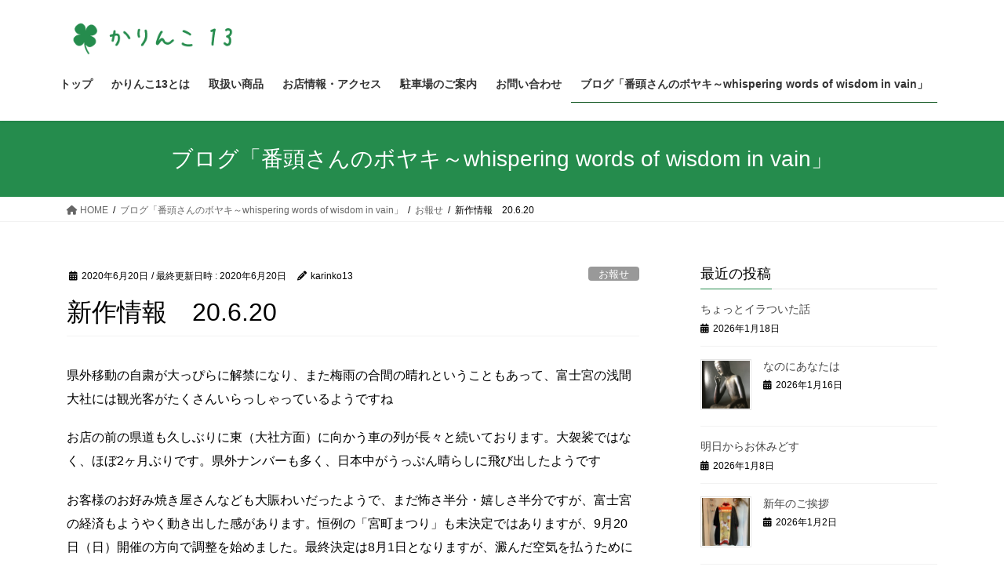

--- FILE ---
content_type: text/html; charset=UTF-8
request_url: https://karinko13.com/archives/1030
body_size: 15402
content:
<!DOCTYPE html>
<html lang="ja">
<head>
<meta charset="utf-8">
<meta http-equiv="X-UA-Compatible" content="IE=edge">
<meta name="viewport" content="width=device-width, initial-scale=1">
<!-- Google tag (gtag.js) --><script async src="https://www.googletagmanager.com/gtag/js?id=UA-109163092-46"></script><script>window.dataLayer = window.dataLayer || [];function gtag(){dataLayer.push(arguments);}gtag('js', new Date());gtag('config', 'UA-109163092-46');</script>
<title>新作情報　20.6.20 | ゆほびか工房かりんこ13|静岡県富士宮市</title>
<meta name='robots' content='max-image-preview:large' />
	<style>img:is([sizes="auto" i], [sizes^="auto," i]) { contain-intrinsic-size: 3000px 1500px }</style>
	<link rel="alternate" type="application/rss+xml" title="ゆほびか工房かりんこ13|静岡県富士宮市 &raquo; フィード" href="https://karinko13.com/feed" />
<link rel="alternate" type="application/rss+xml" title="ゆほびか工房かりんこ13|静岡県富士宮市 &raquo; コメントフィード" href="https://karinko13.com/comments/feed" />
<link rel="alternate" type="application/rss+xml" title="ゆほびか工房かりんこ13|静岡県富士宮市 &raquo; 新作情報　20.6.20 のコメントのフィード" href="https://karinko13.com/archives/1030/feed" />
<meta name="description" content="県外移動の自粛が大っぴらに解禁になり、また梅雨の合間の晴れということもあって、富士宮の浅間大社には観光客がたくさんいらっしゃっているようですねお店の前の県道も久しぶりに東（大社方面）に向かう車の列が長々と続いております。大袈裟ではなく、ほぼ2ヶ月ぶりです。県外ナンバーも多く、日本中がうっぷん晴らしに飛び出したようですお客様のお好み焼き屋さんなども大賑わいだったようで、まだ怖さ半分・嬉しさ半分ですが、富士宮の経済もようやく動き出した感があります。恒例の「宮町ま" /><script type="text/javascript">
/* <![CDATA[ */
window._wpemojiSettings = {"baseUrl":"https:\/\/s.w.org\/images\/core\/emoji\/16.0.1\/72x72\/","ext":".png","svgUrl":"https:\/\/s.w.org\/images\/core\/emoji\/16.0.1\/svg\/","svgExt":".svg","source":{"concatemoji":"https:\/\/karinko13.com\/wp-includes\/js\/wp-emoji-release.min.js?ver=6.8.3"}};
/*! This file is auto-generated */
!function(s,n){var o,i,e;function c(e){try{var t={supportTests:e,timestamp:(new Date).valueOf()};sessionStorage.setItem(o,JSON.stringify(t))}catch(e){}}function p(e,t,n){e.clearRect(0,0,e.canvas.width,e.canvas.height),e.fillText(t,0,0);var t=new Uint32Array(e.getImageData(0,0,e.canvas.width,e.canvas.height).data),a=(e.clearRect(0,0,e.canvas.width,e.canvas.height),e.fillText(n,0,0),new Uint32Array(e.getImageData(0,0,e.canvas.width,e.canvas.height).data));return t.every(function(e,t){return e===a[t]})}function u(e,t){e.clearRect(0,0,e.canvas.width,e.canvas.height),e.fillText(t,0,0);for(var n=e.getImageData(16,16,1,1),a=0;a<n.data.length;a++)if(0!==n.data[a])return!1;return!0}function f(e,t,n,a){switch(t){case"flag":return n(e,"\ud83c\udff3\ufe0f\u200d\u26a7\ufe0f","\ud83c\udff3\ufe0f\u200b\u26a7\ufe0f")?!1:!n(e,"\ud83c\udde8\ud83c\uddf6","\ud83c\udde8\u200b\ud83c\uddf6")&&!n(e,"\ud83c\udff4\udb40\udc67\udb40\udc62\udb40\udc65\udb40\udc6e\udb40\udc67\udb40\udc7f","\ud83c\udff4\u200b\udb40\udc67\u200b\udb40\udc62\u200b\udb40\udc65\u200b\udb40\udc6e\u200b\udb40\udc67\u200b\udb40\udc7f");case"emoji":return!a(e,"\ud83e\udedf")}return!1}function g(e,t,n,a){var r="undefined"!=typeof WorkerGlobalScope&&self instanceof WorkerGlobalScope?new OffscreenCanvas(300,150):s.createElement("canvas"),o=r.getContext("2d",{willReadFrequently:!0}),i=(o.textBaseline="top",o.font="600 32px Arial",{});return e.forEach(function(e){i[e]=t(o,e,n,a)}),i}function t(e){var t=s.createElement("script");t.src=e,t.defer=!0,s.head.appendChild(t)}"undefined"!=typeof Promise&&(o="wpEmojiSettingsSupports",i=["flag","emoji"],n.supports={everything:!0,everythingExceptFlag:!0},e=new Promise(function(e){s.addEventListener("DOMContentLoaded",e,{once:!0})}),new Promise(function(t){var n=function(){try{var e=JSON.parse(sessionStorage.getItem(o));if("object"==typeof e&&"number"==typeof e.timestamp&&(new Date).valueOf()<e.timestamp+604800&&"object"==typeof e.supportTests)return e.supportTests}catch(e){}return null}();if(!n){if("undefined"!=typeof Worker&&"undefined"!=typeof OffscreenCanvas&&"undefined"!=typeof URL&&URL.createObjectURL&&"undefined"!=typeof Blob)try{var e="postMessage("+g.toString()+"("+[JSON.stringify(i),f.toString(),p.toString(),u.toString()].join(",")+"));",a=new Blob([e],{type:"text/javascript"}),r=new Worker(URL.createObjectURL(a),{name:"wpTestEmojiSupports"});return void(r.onmessage=function(e){c(n=e.data),r.terminate(),t(n)})}catch(e){}c(n=g(i,f,p,u))}t(n)}).then(function(e){for(var t in e)n.supports[t]=e[t],n.supports.everything=n.supports.everything&&n.supports[t],"flag"!==t&&(n.supports.everythingExceptFlag=n.supports.everythingExceptFlag&&n.supports[t]);n.supports.everythingExceptFlag=n.supports.everythingExceptFlag&&!n.supports.flag,n.DOMReady=!1,n.readyCallback=function(){n.DOMReady=!0}}).then(function(){return e}).then(function(){var e;n.supports.everything||(n.readyCallback(),(e=n.source||{}).concatemoji?t(e.concatemoji):e.wpemoji&&e.twemoji&&(t(e.twemoji),t(e.wpemoji)))}))}((window,document),window._wpemojiSettings);
/* ]]> */
</script>
<link rel='stylesheet' id='vkExUnit_common_style-css' href='https://karinko13.com/wp-content/plugins/vk-all-in-one-expansion-unit/assets/css/vkExUnit_style.css?ver=9.110.1.1' type='text/css' media='all' />
<style id='vkExUnit_common_style-inline-css' type='text/css'>
:root {--ver_page_top_button_url:url(https://karinko13.com/wp-content/plugins/vk-all-in-one-expansion-unit/assets/images/to-top-btn-icon.svg);}@font-face {font-weight: normal;font-style: normal;font-family: "vk_sns";src: url("https://karinko13.com/wp-content/plugins/vk-all-in-one-expansion-unit/inc/sns/icons/fonts/vk_sns.eot?-bq20cj");src: url("https://karinko13.com/wp-content/plugins/vk-all-in-one-expansion-unit/inc/sns/icons/fonts/vk_sns.eot?#iefix-bq20cj") format("embedded-opentype"),url("https://karinko13.com/wp-content/plugins/vk-all-in-one-expansion-unit/inc/sns/icons/fonts/vk_sns.woff?-bq20cj") format("woff"),url("https://karinko13.com/wp-content/plugins/vk-all-in-one-expansion-unit/inc/sns/icons/fonts/vk_sns.ttf?-bq20cj") format("truetype"),url("https://karinko13.com/wp-content/plugins/vk-all-in-one-expansion-unit/inc/sns/icons/fonts/vk_sns.svg?-bq20cj#vk_sns") format("svg");}
.veu_promotion-alert__content--text {border: 1px solid rgba(0,0,0,0.125);padding: 0.5em 1em;border-radius: var(--vk-size-radius);margin-bottom: var(--vk-margin-block-bottom);font-size: 0.875rem;}/* Alert Content部分に段落タグを入れた場合に最後の段落の余白を0にする */.veu_promotion-alert__content--text p:last-of-type{margin-bottom:0;margin-top: 0;}
</style>
<style id='wp-emoji-styles-inline-css' type='text/css'>

	img.wp-smiley, img.emoji {
		display: inline !important;
		border: none !important;
		box-shadow: none !important;
		height: 1em !important;
		width: 1em !important;
		margin: 0 0.07em !important;
		vertical-align: -0.1em !important;
		background: none !important;
		padding: 0 !important;
	}
</style>
<link rel='stylesheet' id='wp-block-library-css' href='https://karinko13.com/wp-includes/css/dist/block-library/style.min.css?ver=6.8.3' type='text/css' media='all' />
<style id='classic-theme-styles-inline-css' type='text/css'>
/*! This file is auto-generated */
.wp-block-button__link{color:#fff;background-color:#32373c;border-radius:9999px;box-shadow:none;text-decoration:none;padding:calc(.667em + 2px) calc(1.333em + 2px);font-size:1.125em}.wp-block-file__button{background:#32373c;color:#fff;text-decoration:none}
</style>
<style id='global-styles-inline-css' type='text/css'>
:root{--wp--preset--aspect-ratio--square: 1;--wp--preset--aspect-ratio--4-3: 4/3;--wp--preset--aspect-ratio--3-4: 3/4;--wp--preset--aspect-ratio--3-2: 3/2;--wp--preset--aspect-ratio--2-3: 2/3;--wp--preset--aspect-ratio--16-9: 16/9;--wp--preset--aspect-ratio--9-16: 9/16;--wp--preset--color--black: #000000;--wp--preset--color--cyan-bluish-gray: #abb8c3;--wp--preset--color--white: #ffffff;--wp--preset--color--pale-pink: #f78da7;--wp--preset--color--vivid-red: #cf2e2e;--wp--preset--color--luminous-vivid-orange: #ff6900;--wp--preset--color--luminous-vivid-amber: #fcb900;--wp--preset--color--light-green-cyan: #7bdcb5;--wp--preset--color--vivid-green-cyan: #00d084;--wp--preset--color--pale-cyan-blue: #8ed1fc;--wp--preset--color--vivid-cyan-blue: #0693e3;--wp--preset--color--vivid-purple: #9b51e0;--wp--preset--gradient--vivid-cyan-blue-to-vivid-purple: linear-gradient(135deg,rgba(6,147,227,1) 0%,rgb(155,81,224) 100%);--wp--preset--gradient--light-green-cyan-to-vivid-green-cyan: linear-gradient(135deg,rgb(122,220,180) 0%,rgb(0,208,130) 100%);--wp--preset--gradient--luminous-vivid-amber-to-luminous-vivid-orange: linear-gradient(135deg,rgba(252,185,0,1) 0%,rgba(255,105,0,1) 100%);--wp--preset--gradient--luminous-vivid-orange-to-vivid-red: linear-gradient(135deg,rgba(255,105,0,1) 0%,rgb(207,46,46) 100%);--wp--preset--gradient--very-light-gray-to-cyan-bluish-gray: linear-gradient(135deg,rgb(238,238,238) 0%,rgb(169,184,195) 100%);--wp--preset--gradient--cool-to-warm-spectrum: linear-gradient(135deg,rgb(74,234,220) 0%,rgb(151,120,209) 20%,rgb(207,42,186) 40%,rgb(238,44,130) 60%,rgb(251,105,98) 80%,rgb(254,248,76) 100%);--wp--preset--gradient--blush-light-purple: linear-gradient(135deg,rgb(255,206,236) 0%,rgb(152,150,240) 100%);--wp--preset--gradient--blush-bordeaux: linear-gradient(135deg,rgb(254,205,165) 0%,rgb(254,45,45) 50%,rgb(107,0,62) 100%);--wp--preset--gradient--luminous-dusk: linear-gradient(135deg,rgb(255,203,112) 0%,rgb(199,81,192) 50%,rgb(65,88,208) 100%);--wp--preset--gradient--pale-ocean: linear-gradient(135deg,rgb(255,245,203) 0%,rgb(182,227,212) 50%,rgb(51,167,181) 100%);--wp--preset--gradient--electric-grass: linear-gradient(135deg,rgb(202,248,128) 0%,rgb(113,206,126) 100%);--wp--preset--gradient--midnight: linear-gradient(135deg,rgb(2,3,129) 0%,rgb(40,116,252) 100%);--wp--preset--font-size--small: 13px;--wp--preset--font-size--medium: 20px;--wp--preset--font-size--large: 36px;--wp--preset--font-size--x-large: 42px;--wp--preset--spacing--20: 0.44rem;--wp--preset--spacing--30: 0.67rem;--wp--preset--spacing--40: 1rem;--wp--preset--spacing--50: 1.5rem;--wp--preset--spacing--60: 2.25rem;--wp--preset--spacing--70: 3.38rem;--wp--preset--spacing--80: 5.06rem;--wp--preset--shadow--natural: 6px 6px 9px rgba(0, 0, 0, 0.2);--wp--preset--shadow--deep: 12px 12px 50px rgba(0, 0, 0, 0.4);--wp--preset--shadow--sharp: 6px 6px 0px rgba(0, 0, 0, 0.2);--wp--preset--shadow--outlined: 6px 6px 0px -3px rgba(255, 255, 255, 1), 6px 6px rgba(0, 0, 0, 1);--wp--preset--shadow--crisp: 6px 6px 0px rgba(0, 0, 0, 1);}:where(.is-layout-flex){gap: 0.5em;}:where(.is-layout-grid){gap: 0.5em;}body .is-layout-flex{display: flex;}.is-layout-flex{flex-wrap: wrap;align-items: center;}.is-layout-flex > :is(*, div){margin: 0;}body .is-layout-grid{display: grid;}.is-layout-grid > :is(*, div){margin: 0;}:where(.wp-block-columns.is-layout-flex){gap: 2em;}:where(.wp-block-columns.is-layout-grid){gap: 2em;}:where(.wp-block-post-template.is-layout-flex){gap: 1.25em;}:where(.wp-block-post-template.is-layout-grid){gap: 1.25em;}.has-black-color{color: var(--wp--preset--color--black) !important;}.has-cyan-bluish-gray-color{color: var(--wp--preset--color--cyan-bluish-gray) !important;}.has-white-color{color: var(--wp--preset--color--white) !important;}.has-pale-pink-color{color: var(--wp--preset--color--pale-pink) !important;}.has-vivid-red-color{color: var(--wp--preset--color--vivid-red) !important;}.has-luminous-vivid-orange-color{color: var(--wp--preset--color--luminous-vivid-orange) !important;}.has-luminous-vivid-amber-color{color: var(--wp--preset--color--luminous-vivid-amber) !important;}.has-light-green-cyan-color{color: var(--wp--preset--color--light-green-cyan) !important;}.has-vivid-green-cyan-color{color: var(--wp--preset--color--vivid-green-cyan) !important;}.has-pale-cyan-blue-color{color: var(--wp--preset--color--pale-cyan-blue) !important;}.has-vivid-cyan-blue-color{color: var(--wp--preset--color--vivid-cyan-blue) !important;}.has-vivid-purple-color{color: var(--wp--preset--color--vivid-purple) !important;}.has-black-background-color{background-color: var(--wp--preset--color--black) !important;}.has-cyan-bluish-gray-background-color{background-color: var(--wp--preset--color--cyan-bluish-gray) !important;}.has-white-background-color{background-color: var(--wp--preset--color--white) !important;}.has-pale-pink-background-color{background-color: var(--wp--preset--color--pale-pink) !important;}.has-vivid-red-background-color{background-color: var(--wp--preset--color--vivid-red) !important;}.has-luminous-vivid-orange-background-color{background-color: var(--wp--preset--color--luminous-vivid-orange) !important;}.has-luminous-vivid-amber-background-color{background-color: var(--wp--preset--color--luminous-vivid-amber) !important;}.has-light-green-cyan-background-color{background-color: var(--wp--preset--color--light-green-cyan) !important;}.has-vivid-green-cyan-background-color{background-color: var(--wp--preset--color--vivid-green-cyan) !important;}.has-pale-cyan-blue-background-color{background-color: var(--wp--preset--color--pale-cyan-blue) !important;}.has-vivid-cyan-blue-background-color{background-color: var(--wp--preset--color--vivid-cyan-blue) !important;}.has-vivid-purple-background-color{background-color: var(--wp--preset--color--vivid-purple) !important;}.has-black-border-color{border-color: var(--wp--preset--color--black) !important;}.has-cyan-bluish-gray-border-color{border-color: var(--wp--preset--color--cyan-bluish-gray) !important;}.has-white-border-color{border-color: var(--wp--preset--color--white) !important;}.has-pale-pink-border-color{border-color: var(--wp--preset--color--pale-pink) !important;}.has-vivid-red-border-color{border-color: var(--wp--preset--color--vivid-red) !important;}.has-luminous-vivid-orange-border-color{border-color: var(--wp--preset--color--luminous-vivid-orange) !important;}.has-luminous-vivid-amber-border-color{border-color: var(--wp--preset--color--luminous-vivid-amber) !important;}.has-light-green-cyan-border-color{border-color: var(--wp--preset--color--light-green-cyan) !important;}.has-vivid-green-cyan-border-color{border-color: var(--wp--preset--color--vivid-green-cyan) !important;}.has-pale-cyan-blue-border-color{border-color: var(--wp--preset--color--pale-cyan-blue) !important;}.has-vivid-cyan-blue-border-color{border-color: var(--wp--preset--color--vivid-cyan-blue) !important;}.has-vivid-purple-border-color{border-color: var(--wp--preset--color--vivid-purple) !important;}.has-vivid-cyan-blue-to-vivid-purple-gradient-background{background: var(--wp--preset--gradient--vivid-cyan-blue-to-vivid-purple) !important;}.has-light-green-cyan-to-vivid-green-cyan-gradient-background{background: var(--wp--preset--gradient--light-green-cyan-to-vivid-green-cyan) !important;}.has-luminous-vivid-amber-to-luminous-vivid-orange-gradient-background{background: var(--wp--preset--gradient--luminous-vivid-amber-to-luminous-vivid-orange) !important;}.has-luminous-vivid-orange-to-vivid-red-gradient-background{background: var(--wp--preset--gradient--luminous-vivid-orange-to-vivid-red) !important;}.has-very-light-gray-to-cyan-bluish-gray-gradient-background{background: var(--wp--preset--gradient--very-light-gray-to-cyan-bluish-gray) !important;}.has-cool-to-warm-spectrum-gradient-background{background: var(--wp--preset--gradient--cool-to-warm-spectrum) !important;}.has-blush-light-purple-gradient-background{background: var(--wp--preset--gradient--blush-light-purple) !important;}.has-blush-bordeaux-gradient-background{background: var(--wp--preset--gradient--blush-bordeaux) !important;}.has-luminous-dusk-gradient-background{background: var(--wp--preset--gradient--luminous-dusk) !important;}.has-pale-ocean-gradient-background{background: var(--wp--preset--gradient--pale-ocean) !important;}.has-electric-grass-gradient-background{background: var(--wp--preset--gradient--electric-grass) !important;}.has-midnight-gradient-background{background: var(--wp--preset--gradient--midnight) !important;}.has-small-font-size{font-size: var(--wp--preset--font-size--small) !important;}.has-medium-font-size{font-size: var(--wp--preset--font-size--medium) !important;}.has-large-font-size{font-size: var(--wp--preset--font-size--large) !important;}.has-x-large-font-size{font-size: var(--wp--preset--font-size--x-large) !important;}
:where(.wp-block-post-template.is-layout-flex){gap: 1.25em;}:where(.wp-block-post-template.is-layout-grid){gap: 1.25em;}
:where(.wp-block-columns.is-layout-flex){gap: 2em;}:where(.wp-block-columns.is-layout-grid){gap: 2em;}
:root :where(.wp-block-pullquote){font-size: 1.5em;line-height: 1.6;}
</style>
<link rel='stylesheet' id='fancybox-for-wp-css' href='https://karinko13.com/wp-content/plugins/fancybox-for-wordpress/assets/css/fancybox.css?ver=1.3.4' type='text/css' media='all' />
<link rel='stylesheet' id='whats-new-style-css' href='https://karinko13.com/wp-content/plugins/whats-new-genarator/whats-new.css?ver=2.0.2' type='text/css' media='all' />
<link rel='stylesheet' id='bootstrap-4-style-css' href='https://karinko13.com/wp-content/themes/lightning/_g2/library/bootstrap-4/css/bootstrap.min.css?ver=4.5.0' type='text/css' media='all' />
<link rel='stylesheet' id='lightning-common-style-css' href='https://karinko13.com/wp-content/themes/lightning/_g2/assets/css/common.css?ver=15.30.0' type='text/css' media='all' />
<style id='lightning-common-style-inline-css' type='text/css'>
/* vk-mobile-nav */:root {--vk-mobile-nav-menu-btn-bg-src: url("https://karinko13.com/wp-content/themes/lightning/_g2/inc/vk-mobile-nav/package/images/vk-menu-btn-black.svg");--vk-mobile-nav-menu-btn-close-bg-src: url("https://karinko13.com/wp-content/themes/lightning/_g2/inc/vk-mobile-nav/package/images/vk-menu-close-black.svg");--vk-menu-acc-icon-open-black-bg-src: url("https://karinko13.com/wp-content/themes/lightning/_g2/inc/vk-mobile-nav/package/images/vk-menu-acc-icon-open-black.svg");--vk-menu-acc-icon-open-white-bg-src: url("https://karinko13.com/wp-content/themes/lightning/_g2/inc/vk-mobile-nav/package/images/vk-menu-acc-icon-open-white.svg");--vk-menu-acc-icon-close-black-bg-src: url("https://karinko13.com/wp-content/themes/lightning/_g2/inc/vk-mobile-nav/package/images/vk-menu-close-black.svg");--vk-menu-acc-icon-close-white-bg-src: url("https://karinko13.com/wp-content/themes/lightning/_g2/inc/vk-mobile-nav/package/images/vk-menu-close-white.svg");}
</style>
<link rel='stylesheet' id='lightning-design-style-css' href='https://karinko13.com/wp-content/themes/lightning/_g2/design-skin/origin2/css/style.css?ver=15.30.0' type='text/css' media='all' />
<style id='lightning-design-style-inline-css' type='text/css'>
:root {--color-key:#258c4d;--wp--preset--color--vk-color-primary:#258c4d;--color-key-dark:#155924;}
/* ltg common custom */:root {--vk-menu-acc-btn-border-color:#333;--vk-color-primary:#258c4d;--vk-color-primary-dark:#155924;--vk-color-primary-vivid:#299a55;--color-key:#258c4d;--wp--preset--color--vk-color-primary:#258c4d;--color-key-dark:#155924;}.veu_color_txt_key { color:#155924 ; }.veu_color_bg_key { background-color:#155924 ; }.veu_color_border_key { border-color:#155924 ; }.btn-default { border-color:#258c4d;color:#258c4d;}.btn-default:focus,.btn-default:hover { border-color:#258c4d;background-color: #258c4d; }.wp-block-search__button,.btn-primary { background-color:#258c4d;border-color:#155924; }.wp-block-search__button:focus,.wp-block-search__button:hover,.btn-primary:not(:disabled):not(.disabled):active,.btn-primary:focus,.btn-primary:hover { background-color:#155924;border-color:#258c4d; }.btn-outline-primary { color : #258c4d ; border-color:#258c4d; }.btn-outline-primary:not(:disabled):not(.disabled):active,.btn-outline-primary:focus,.btn-outline-primary:hover { color : #fff; background-color:#258c4d;border-color:#155924; }a { color:#337ab7; }
.tagcloud a:before { font-family: "Font Awesome 5 Free";content: "\f02b";font-weight: bold; }
.media .media-body .media-heading a:hover { color:#258c4d; }@media (min-width: 768px){.gMenu > li:before,.gMenu > li.menu-item-has-children::after { border-bottom-color:#155924 }.gMenu li li { background-color:#155924 }.gMenu li li a:hover { background-color:#258c4d; }} /* @media (min-width: 768px) */.page-header { background-color:#258c4d; }h2,.mainSection-title { border-top-color:#258c4d; }h3:after,.subSection-title:after { border-bottom-color:#258c4d; }ul.page-numbers li span.page-numbers.current,.page-link dl .post-page-numbers.current { background-color:#258c4d; }.pager li > a { border-color:#258c4d;color:#258c4d;}.pager li > a:hover { background-color:#258c4d;color:#fff;}.siteFooter { border-top-color:#258c4d; }dt { border-left-color:#258c4d; }:root {--g_nav_main_acc_icon_open_url:url(https://karinko13.com/wp-content/themes/lightning/_g2/inc/vk-mobile-nav/package/images/vk-menu-acc-icon-open-black.svg);--g_nav_main_acc_icon_close_url: url(https://karinko13.com/wp-content/themes/lightning/_g2/inc/vk-mobile-nav/package/images/vk-menu-close-black.svg);--g_nav_sub_acc_icon_open_url: url(https://karinko13.com/wp-content/themes/lightning/_g2/inc/vk-mobile-nav/package/images/vk-menu-acc-icon-open-white.svg);--g_nav_sub_acc_icon_close_url: url(https://karinko13.com/wp-content/themes/lightning/_g2/inc/vk-mobile-nav/package/images/vk-menu-close-white.svg);}
</style>
<link rel='stylesheet' id='veu-cta-css' href='https://karinko13.com/wp-content/plugins/vk-all-in-one-expansion-unit/inc/call-to-action/package/assets/css/style.css?ver=9.110.1.1' type='text/css' media='all' />
<link rel='stylesheet' id='lightning-theme-style-css' href='https://karinko13.com/wp-content/themes/lightning/style.css?ver=15.30.0' type='text/css' media='all' />
<link rel='stylesheet' id='vk-font-awesome-css' href='https://karinko13.com/wp-content/themes/lightning/vendor/vektor-inc/font-awesome-versions/src/versions/6/css/all.min.css?ver=6.4.2' type='text/css' media='all' />
<script type="text/javascript" src="https://karinko13.com/wp-includes/js/jquery/jquery.min.js?ver=3.7.1" id="jquery-core-js"></script>
<script type="text/javascript" src="https://karinko13.com/wp-includes/js/jquery/jquery-migrate.min.js?ver=3.4.1" id="jquery-migrate-js"></script>
<script type="text/javascript" src="https://karinko13.com/wp-content/plugins/fancybox-for-wordpress/assets/js/purify.min.js?ver=1.3.4" id="purify-js"></script>
<script type="text/javascript" src="https://karinko13.com/wp-content/plugins/fancybox-for-wordpress/assets/js/jquery.fancybox.js?ver=1.3.4" id="fancybox-for-wp-js"></script>
<link rel="https://api.w.org/" href="https://karinko13.com/wp-json/" /><link rel="alternate" title="JSON" type="application/json" href="https://karinko13.com/wp-json/wp/v2/posts/1030" /><link rel="EditURI" type="application/rsd+xml" title="RSD" href="https://karinko13.com/xmlrpc.php?rsd" />
<meta name="generator" content="WordPress 6.8.3" />
<link rel="canonical" href="https://karinko13.com/archives/1030" />
<link rel='shortlink' href='https://karinko13.com/?p=1030' />
<link rel="alternate" title="oEmbed (JSON)" type="application/json+oembed" href="https://karinko13.com/wp-json/oembed/1.0/embed?url=https%3A%2F%2Fkarinko13.com%2Farchives%2F1030" />
<link rel="alternate" title="oEmbed (XML)" type="text/xml+oembed" href="https://karinko13.com/wp-json/oembed/1.0/embed?url=https%3A%2F%2Fkarinko13.com%2Farchives%2F1030&#038;format=xml" />

<!-- Fancybox for WordPress v3.3.7 -->
<style type="text/css">
	.fancybox-slide--image .fancybox-content{background-color: #FFFFFF}div.fancybox-caption{display:none !important;}
	
	img.fancybox-image{border-width:10px;border-color:#FFFFFF;border-style:solid;}
	div.fancybox-bg{background-color:rgba(102,102,102,0.3);opacity:1 !important;}div.fancybox-content{border-color:#FFFFFF}
	div#fancybox-title{background-color:#FFFFFF}
	div.fancybox-content{background-color:#FFFFFF}
	div#fancybox-title-inside{color:#333333}
	
	
	
	div.fancybox-caption p.caption-title{display:inline-block}
	div.fancybox-caption p.caption-title{font-size:14px}
	div.fancybox-caption p.caption-title{color:#333333}
	div.fancybox-caption {color:#333333}div.fancybox-caption p.caption-title {background:#fff; width:auto;padding:10px 30px;}div.fancybox-content p.caption-title{color:#333333;margin: 0;padding: 5px 0;}
</style><script type="text/javascript">
	jQuery(function () {

		var mobileOnly = false;
		
		if (mobileOnly) {
			return;
		}

		jQuery.fn.getTitle = function () { // Copy the title of every IMG tag and add it to its parent A so that fancybox can show titles
			var arr = jQuery("a[data-fancybox]");jQuery.each(arr, function() {var title = jQuery(this).children("img").attr("title") || '';var figCaptionHtml = jQuery(this).next("figcaption").html() || '';var processedCaption = figCaptionHtml;if (figCaptionHtml.length && typeof DOMPurify === 'function') {processedCaption = DOMPurify.sanitize(figCaptionHtml, {USE_PROFILES: {html: true}});} else if (figCaptionHtml.length) {processedCaption = jQuery("<div>").text(figCaptionHtml).html();}var newTitle = title;if (processedCaption.length) {newTitle = title.length ? title + " " + processedCaption : processedCaption;}if (newTitle.length) {jQuery(this).attr("title", newTitle);}});		}

		// Supported file extensions

				var thumbnails = jQuery("a:has(img)").not(".nolightbox").not('.envira-gallery-link').not('.ngg-simplelightbox').filter(function () {
			return /\.(jpe?g|png|gif|mp4|webp|bmp|pdf)(\?[^/]*)*$/i.test(jQuery(this).attr('href'))
		});
		

		// Add data-type iframe for links that are not images or videos.
		var iframeLinks = jQuery('.fancyboxforwp').filter(function () {
			return !/\.(jpe?g|png|gif|mp4|webp|bmp|pdf)(\?[^/]*)*$/i.test(jQuery(this).attr('href'))
		}).filter(function () {
			return !/vimeo|youtube/i.test(jQuery(this).attr('href'))
		});
		iframeLinks.attr({"data-type": "iframe"}).getTitle();

				// Gallery All
		thumbnails.addClass("fancyboxforwp").attr("data-fancybox", "gallery").getTitle();
		iframeLinks.attr({"data-fancybox": "gallery"}).getTitle();

		// Gallery type NONE
		
		// Call fancybox and apply it on any link with a rel atribute that starts with "fancybox", with the options set on the admin panel
		jQuery("a.fancyboxforwp").fancyboxforwp({
			loop: false,
			smallBtn: false,
			zoomOpacity: "auto",
			animationEffect: "fade",
			animationDuration: 500,
			transitionEffect: "fade",
			transitionDuration: "300",
			overlayShow: true,
			overlayOpacity: "0.3",
			titleShow: true,
			titlePosition: "inside",
			keyboard: true,
			showCloseButton: false,
			arrows: true,
			clickContent:false,
			clickSlide: "close",
			mobile: {
				clickContent: function (current, event) {
					return current.type === "image" ? "toggleControls" : false;
				},
				clickSlide: function (current, event) {
					return current.type === "image" ? "close" : "close";
				},
			},
			wheel: false,
			toolbar: true,
			preventCaptionOverlap: true,
			onInit: function() { },			onDeactivate
	: function() { },		beforeClose: function() { },			afterShow: function(instance) { jQuery( ".fancybox-image" ).on("click", function( ){ ( instance.isScaledDown() ) ? instance.scaleToActual() : instance.scaleToFit() }) },				afterClose: function() { },					caption : function( instance, item ) {var title = "";if("undefined" != typeof jQuery(this).context ){var title = jQuery(this).context.title;} else { var title = ("undefined" != typeof jQuery(this).attr("title")) ? jQuery(this).attr("title") : false;}var caption = jQuery(this).data('caption') || '';if ( item.type === 'image' && title.length ) {caption = (caption.length ? caption + '<br />' : '') + '<p class="caption-title">'+jQuery("<div>").text(title).html()+'</p>' ;}if (typeof DOMPurify === "function" && caption.length) { return DOMPurify.sanitize(caption, {USE_PROFILES: {html: true}}); } else { return jQuery("<div>").text(caption).html(); }},
		afterLoad : function( instance, current ) {var captionContent = current.opts.caption || '';var sanitizedCaptionString = '';if (typeof DOMPurify === 'function' && captionContent.length) {sanitizedCaptionString = DOMPurify.sanitize(captionContent, {USE_PROFILES: {html: true}});} else if (captionContent.length) { sanitizedCaptionString = jQuery("<div>").text(captionContent).html();}if (sanitizedCaptionString.length) { current.$content.append(jQuery('<div class=\"fancybox-custom-caption inside-caption\" style=\" position: absolute;left:0;right:0;color:#000;margin:0 auto;bottom:0;text-align:center;background-color:#FFFFFF \"></div>').html(sanitizedCaptionString)); }},
			})
		;

			})
</script>
<!-- END Fancybox for WordPress -->
<style id="lightning-color-custom-for-plugins" type="text/css">/* ltg theme common */.color_key_bg,.color_key_bg_hover:hover{background-color: #258c4d;}.color_key_txt,.color_key_txt_hover:hover{color: #258c4d;}.color_key_border,.color_key_border_hover:hover{border-color: #258c4d;}.color_key_dark_bg,.color_key_dark_bg_hover:hover{background-color: #155924;}.color_key_dark_txt,.color_key_dark_txt_hover:hover{color: #155924;}.color_key_dark_border,.color_key_dark_border_hover:hover{border-color: #155924;}</style><!-- [ VK All in One Expansion Unit OGP ] -->
<meta property="og:site_name" content="ゆほびか工房かりんこ13|静岡県富士宮市" />
<meta property="og:url" content="https://karinko13.com/archives/1030" />
<meta property="og:title" content="新作情報　20.6.20 | ゆほびか工房かりんこ13|静岡県富士宮市" />
<meta property="og:description" content="県外移動の自粛が大っぴらに解禁になり、また梅雨の合間の晴れということもあって、富士宮の浅間大社には観光客がたくさんいらっしゃっているようですねお店の前の県道も久しぶりに東（大社方面）に向かう車の列が長々と続いております。大袈裟ではなく、ほぼ2ヶ月ぶりです。県外ナンバーも多く、日本中がうっぷん晴らしに飛び出したようですお客様のお好み焼き屋さんなども大賑わいだったようで、まだ怖さ半分・嬉しさ半分ですが、富士宮の経済もようやく動き出した感があります。恒例の「宮町ま" />
<meta property="og:type" content="article" />
<!-- [ / VK All in One Expansion Unit OGP ] -->
<!-- [ VK All in One Expansion Unit twitter card ] -->
<meta name="twitter:card" content="summary_large_image">
<meta name="twitter:description" content="県外移動の自粛が大っぴらに解禁になり、また梅雨の合間の晴れということもあって、富士宮の浅間大社には観光客がたくさんいらっしゃっているようですねお店の前の県道も久しぶりに東（大社方面）に向かう車の列が長々と続いております。大袈裟ではなく、ほぼ2ヶ月ぶりです。県外ナンバーも多く、日本中がうっぷん晴らしに飛び出したようですお客様のお好み焼き屋さんなども大賑わいだったようで、まだ怖さ半分・嬉しさ半分ですが、富士宮の経済もようやく動き出した感があります。恒例の「宮町ま">
<meta name="twitter:title" content="新作情報　20.6.20 | ゆほびか工房かりんこ13|静岡県富士宮市">
<meta name="twitter:url" content="https://karinko13.com/archives/1030">
	<meta name="twitter:domain" content="karinko13.com">
	<!-- [ / VK All in One Expansion Unit twitter card ] -->
			<style type="text/css" id="wp-custom-css">
			
body {
    color: #000000;
}

.ggmap {
    position: relative;
    padding-bottom: 56.25%;
    padding-top: 30px;
    height: 0;
    overflow: hidden;
}
 
.ggmap iframe,
.ggmap object,
.ggmap embed {
    position: absolute;
    top: 0;
    left: 0;
    width: 100%;
    height: 100%;
}

@media all and (max-width: 500px) {
    .content .alignleft, .content img.alignleft {
        display: block;
        float: none;
        margin: 0 auto 1em;
    }
    .content .alignright, .content img.alignright {
        display: block;
        float: none;
        margin: 0 auto 1em;
    }
img.alignleft {
    display: block;
    float: none;
    width: 100%;
    height: auto;
    margin-right: 0;
}
    .gallery-item {
        width: 100% !important;
    }
}
#content {
 background: #fff;
 padding: 20px;
}
.wp-block-table th, .wp-block-table td {
    border: 1px solid #e5e5e5;
}
		</style>
		<!-- [ VK All in One Expansion Unit Article Structure Data ] --><script type="application/ld+json">{"@context":"https://schema.org/","@type":"Article","headline":"新作情報　20.6.20","image":"","datePublished":"2020-06-20T17:44:45+09:00","dateModified":"2020-06-20T17:44:47+09:00","author":{"@type":"","name":"karinko13","url":"https://karinko13.com/","sameAs":""}}</script><!-- [ / VK All in One Expansion Unit Article Structure Data ] -->
</head>
<body data-rsssl=1 class="wp-singular post-template-default single single-post postid-1030 single-format-standard wp-theme-lightning fa_v6_css post-name-%e6%96%b0%e4%bd%9c%e6%83%85%e5%a0%b1%e3%80%8020-6-20 category-info post-type-post sidebar-fix sidebar-fix-priority-top bootstrap4 device-pc">
<a class="skip-link screen-reader-text" href="#main">コンテンツへスキップ</a>
<a class="skip-link screen-reader-text" href="#vk-mobile-nav">ナビゲーションに移動</a>
<header class="siteHeader">
		<div class="container siteHeadContainer">
		<div class="navbar-header">
						<p class="navbar-brand siteHeader_logo">
			<a href="https://karinko13.com/">
				<span><img src="https://karinko13.com/wp-content/uploads/2019/09/logo.png" alt="ゆほびか工房かりんこ13|静岡県富士宮市" /></span>
			</a>
			</p>
					</div>

					<div id="gMenu_outer" class="gMenu_outer">
				<nav class="menu-navi-container"><ul id="menu-navi" class="menu gMenu vk-menu-acc"><li id="menu-item-29" class="menu-item menu-item-type-post_type menu-item-object-page menu-item-home"><a href="https://karinko13.com/"><strong class="gMenu_name">トップ</strong></a></li>
<li id="menu-item-30" class="menu-item menu-item-type-post_type menu-item-object-page"><a href="https://karinko13.com/about"><strong class="gMenu_name">かりんこ13とは</strong></a></li>
<li id="menu-item-31" class="menu-item menu-item-type-post_type menu-item-object-page"><a href="https://karinko13.com/item"><strong class="gMenu_name">取扱い商品</strong></a></li>
<li id="menu-item-32" class="menu-item menu-item-type-post_type menu-item-object-page"><a href="https://karinko13.com/access"><strong class="gMenu_name">お店情報・アクセス</strong></a></li>
<li id="menu-item-251" class="menu-item menu-item-type-post_type menu-item-object-page menu-item-has-children"><a href="https://karinko13.com/michinori"><strong class="gMenu_name">駐車場のご案内</strong></a>
<ul class="sub-menu">
	<li id="menu-item-252" class="menu-item menu-item-type-post_type menu-item-object-page"><a href="https://karinko13.com/michinori/fujinomiyaeki">富士宮駅方面から</a></li>
	<li id="menu-item-253" class="menu-item menu-item-type-post_type menu-item-object-page"><a href="https://karinko13.com/michinori/nishifujinomiyaeki">西富士宮駅方面から</a></li>
</ul>
</li>
<li id="menu-item-33" class="menu-item menu-item-type-post_type menu-item-object-page"><a href="https://karinko13.com/contact"><strong class="gMenu_name">お問い合わせ</strong></a></li>
<li id="menu-item-131" class="menu-item menu-item-type-post_type menu-item-object-page current_page_parent current-menu-ancestor"><a href="https://karinko13.com/blog"><strong class="gMenu_name">ブログ「番頭さんのボヤキ～whispering words of wisdom in vain」</strong></a></li>
</ul></nav>			</div>
			</div>
	</header>

<div class="section page-header"><div class="container"><div class="row"><div class="col-md-12">
<div class="page-header_pageTitle">
ブログ「番頭さんのボヤキ～whispering words of wisdom in vain」</div>
</div></div></div></div><!-- [ /.page-header ] -->


<!-- [ .breadSection ] --><div class="section breadSection"><div class="container"><div class="row"><ol class="breadcrumb" itemscope itemtype="https://schema.org/BreadcrumbList"><li id="panHome" itemprop="itemListElement" itemscope itemtype="http://schema.org/ListItem"><a itemprop="item" href="https://karinko13.com/"><span itemprop="name"><i class="fa fa-home"></i> HOME</span></a><meta itemprop="position" content="1" /></li><li itemprop="itemListElement" itemscope itemtype="http://schema.org/ListItem"><a itemprop="item" href="https://karinko13.com/blog"><span itemprop="name">ブログ「番頭さんのボヤキ～whispering words of wisdom in vain」</span></a><meta itemprop="position" content="2" /></li><li itemprop="itemListElement" itemscope itemtype="http://schema.org/ListItem"><a itemprop="item" href="https://karinko13.com/archives/category/info"><span itemprop="name">お報せ</span></a><meta itemprop="position" content="3" /></li><li><span>新作情報　20.6.20</span><meta itemprop="position" content="4" /></li></ol></div></div></div><!-- [ /.breadSection ] -->

<div class="section siteContent">
<div class="container">
<div class="row">

	<div class="col mainSection mainSection-col-two baseSection vk_posts-mainSection" id="main" role="main">
				<article id="post-1030" class="entry entry-full post-1030 post type-post status-publish format-standard hentry category-info">

	
	
		<header class="entry-header">
			<div class="entry-meta">


<span class="published entry-meta_items">2020年6月20日</span>

<span class="entry-meta_items entry-meta_updated">/ 最終更新日時 : <span class="updated">2020年6月20日</span></span>


	
	<span class="vcard author entry-meta_items entry-meta_items_author"><span class="fn">karinko13</span></span>



<span class="entry-meta_items entry-meta_items_term"><a href="https://karinko13.com/archives/category/info" class="btn btn-xs btn-primary entry-meta_items_term_button" style="background-color:#999999;border:none;">お報せ</a></span>
</div>
				<h1 class="entry-title">
											新作情報　20.6.20									</h1>
		</header>

	
	
	<div class="entry-body">
				
<p>県外移動の自粛が大っぴらに解禁になり、また梅雨の合間の晴れということもあって、富士宮の浅間大社には観光客がたくさんいらっしゃっているようですね</p>



<p>お店の前の県道も久しぶりに東（大社方面）に向かう車の列が長々と続いております。大袈裟ではなく、ほぼ2ヶ月ぶりです。県外ナンバーも多く、日本中がうっぷん晴らしに飛び出したようです</p>



<p>お客様のお好み焼き屋さんなども大賑わいだったようで、まだ怖さ半分・嬉しさ半分ですが、富士宮の経済もようやく動き出した感があります。恒例の「宮町まつり」も未決定ではありますが、9月20日（日）開催の方向で調整を始めました。最終決定は8月1日となりますが、澱んだ空気を払うためにもなんとかやりたいですねえ～<br><br><br><br><br><br>おかげさまで先日の仕入以来、たくさんのお客様にいらしていただいて、奥方様も制作のスピードが失速しておりましたが、なんとか久しぶりの新作をアップできることとなりました</p>



<p>久しぶりのバルーンスカートです</p>



<ul class="wp-block-gallery columns-2 is-cropped wp-block-gallery-1 is-layout-flex wp-block-gallery-is-layout-flex"><li class="blocks-gallery-item"><figure><img fetchpriority="high" decoding="async" width="577" height="1024" src="https://karinko13.com/wp-content/uploads/2020/06/P1020449-577x1024.jpg" alt="" data-id="1031" data-link="https://karinko13.com/?attachment_id=1031" class="wp-image-1031" srcset="https://karinko13.com/wp-content/uploads/2020/06/P1020449-577x1024.jpg 577w, https://karinko13.com/wp-content/uploads/2020/06/P1020449-169x300.jpg 169w, https://karinko13.com/wp-content/uploads/2020/06/P1020449-768x1363.jpg 768w, https://karinko13.com/wp-content/uploads/2020/06/P1020449.jpg 1082w" sizes="(max-width: 577px) 100vw, 577px" /><figcaption>上は既製品ですよ</figcaption></figure></li><li class="blocks-gallery-item"><figure><img decoding="async" width="577" height="1024" src="https://karinko13.com/wp-content/uploads/2020/06/P1020450-577x1024.jpg" alt="" data-id="1032" data-link="https://karinko13.com/?attachment_id=1032" class="wp-image-1032" srcset="https://karinko13.com/wp-content/uploads/2020/06/P1020450-577x1024.jpg 577w, https://karinko13.com/wp-content/uploads/2020/06/P1020450-169x300.jpg 169w, https://karinko13.com/wp-content/uploads/2020/06/P1020450-768x1363.jpg 768w, https://karinko13.com/wp-content/uploads/2020/06/P1020450.jpg 1082w" sizes="(max-width: 577px) 100vw, 577px" /><figcaption>後ろ</figcaption></figure></li></ul>



<p>作者曰く、ポケットがポイントです</p>



<p>素材は綿100％　価格は￥5,300です。ワケあって店頭には出しておりませんが、気になられた方には奥からお出しします(笑)</p>



<p></p>



<p><br>本当は今の世の中のことなど、山ほどつぶやきたいことはあるのですが、怒りが止まらなくなって、ブログの主旨が大きく変わってしまうので「今日はこれくらいにしといたるわ」です&#x1f910;</p>



<p><br><br><br></p>



<p>ではでは今回もご覧いただきありがとうございました</p>
<div class="veu_socialSet veu_socialSet-auto veu_socialSet-position-after veu_contentAddSection"><script>window.twttr=(function(d,s,id){var js,fjs=d.getElementsByTagName(s)[0],t=window.twttr||{};if(d.getElementById(id))return t;js=d.createElement(s);js.id=id;js.src="https://platform.twitter.com/widgets.js";fjs.parentNode.insertBefore(js,fjs);t._e=[];t.ready=function(f){t._e.push(f);};return t;}(document,"script","twitter-wjs"));</script><ul><li class="sb_facebook sb_icon"><a class="sb_icon_inner" href="//www.facebook.com/sharer.php?src=bm&u=https%3A%2F%2Fkarinko13.com%2Farchives%2F1030&amp;t=%E6%96%B0%E4%BD%9C%E6%83%85%E5%A0%B1%E3%80%8020.6.20%20%7C%20%E3%82%86%E3%81%BB%E3%81%B3%E3%81%8B%E5%B7%A5%E6%88%BF%E3%81%8B%E3%82%8A%E3%82%93%E3%81%9313%7C%E9%9D%99%E5%B2%A1%E7%9C%8C%E5%AF%8C%E5%A3%AB%E5%AE%AE%E5%B8%82" target="_blank" onclick="window.open(this.href,'FBwindow','width=650,height=450,menubar=no,toolbar=no,scrollbars=yes');return false;"><span class="vk_icon_w_r_sns_fb icon_sns"></span><span class="sns_txt">Facebook</span><span class="veu_count_sns_fb"></span></a></li><li class="sb_x_twitter sb_icon"><a class="sb_icon_inner" href="//twitter.com/intent/tweet?url=https%3A%2F%2Fkarinko13.com%2Farchives%2F1030&amp;text=%E6%96%B0%E4%BD%9C%E6%83%85%E5%A0%B1%E3%80%8020.6.20%20%7C%20%E3%82%86%E3%81%BB%E3%81%B3%E3%81%8B%E5%B7%A5%E6%88%BF%E3%81%8B%E3%82%8A%E3%82%93%E3%81%9313%7C%E9%9D%99%E5%B2%A1%E7%9C%8C%E5%AF%8C%E5%A3%AB%E5%AE%AE%E5%B8%82" target="_blank" ><span class="vk_icon_w_r_sns_x_twitter icon_sns"></span><span class="sns_txt">X</span></a></li><li class="sb_bluesky sb_icon"><a class="sb_icon_inner" href="https://bsky.app/intent/compose?text=%E6%96%B0%E4%BD%9C%E6%83%85%E5%A0%B1%E3%80%8020.6.20%20%7C%20%E3%82%86%E3%81%BB%E3%81%B3%E3%81%8B%E5%B7%A5%E6%88%BF%E3%81%8B%E3%82%8A%E3%82%93%E3%81%9313%7C%E9%9D%99%E5%B2%A1%E7%9C%8C%E5%AF%8C%E5%A3%AB%E5%AE%AE%E5%B8%82%0Ahttps%3A%2F%2Fkarinko13.com%2Farchives%2F1030" target="_blank" ><span class="vk_icon_w_r_sns_bluesky icon_sns"></span><span class="sns_txt">Bluesky</span></a></li><li class="sb_copy sb_icon"><button class="copy-button sb_icon_inner"data-clipboard-text="新作情報　20.6.20 | ゆほびか工房かりんこ13|静岡県富士宮市 https://karinko13.com/archives/1030"><span class="vk_icon_w_r_sns_copy icon_sns"><i class="fas fa-copy"></i></span><span class="sns_txt">Copy</span></button></li></ul></div><!-- [ /.socialSet ] -->			</div>

	
	
	
	
		<div class="entry-footer">

			<div class="entry-meta-dataList"><dl><dt>カテゴリー</dt><dd><a href="https://karinko13.com/archives/category/info">お報せ</a></dd></dl></div>
		</div><!-- [ /.entry-footer ] -->
	
	
			
		<div id="comments" class="comments-area">
	
		
		
		
			<div id="respond" class="comment-respond">
		<h3 id="reply-title" class="comment-reply-title">コメントを残す</h3><form action="https://karinko13.com/wp-comments-post.php" method="post" id="commentform" class="comment-form"><p class="comment-notes"><span id="email-notes">メールアドレスが公開されることはありません。</span> <span class="required-field-message"><span class="required">※</span> が付いている欄は必須項目です</span></p><p class="comment-form-comment"><label for="comment">コメント <span class="required">※</span></label> <textarea id="comment" name="comment" cols="45" rows="8" maxlength="65525" required="required"></textarea></p><p class="comment-form-author"><label for="author">名前</label> <input id="author" name="author" type="text" value="" size="30" maxlength="245" autocomplete="name" /></p>
<p class="comment-form-email"><label for="email">メール</label> <input id="email" name="email" type="text" value="" size="30" maxlength="100" aria-describedby="email-notes" autocomplete="email" /></p>
<p class="comment-form-url"><label for="url">サイト</label> <input id="url" name="url" type="text" value="" size="30" maxlength="200" autocomplete="url" /></p>
<p class="form-submit"><input name="submit" type="submit" id="submit" class="submit" value="コメントを送信" /> <input type='hidden' name='comment_post_ID' value='1030' id='comment_post_ID' />
<input type='hidden' name='comment_parent' id='comment_parent' value='0' />
</p><p style="display: none;"><input type="hidden" id="akismet_comment_nonce" name="akismet_comment_nonce" value="7ac6a02cda" /></p><p style="display: none !important;" class="akismet-fields-container" data-prefix="ak_"><label>&#916;<textarea name="ak_hp_textarea" cols="45" rows="8" maxlength="100"></textarea></label><input type="hidden" id="ak_js_1" name="ak_js" value="63"/><script>document.getElementById( "ak_js_1" ).setAttribute( "value", ( new Date() ).getTime() );</script></p></form>	</div><!-- #respond -->
	
		</div><!-- #comments -->
	
	
</article><!-- [ /#post-1030 ] -->


	<div class="vk_posts postNextPrev">

		<div id="post-1015" class="vk_post vk_post-postType-post card card-post card-horizontal card-sm vk_post-col-xs-12 vk_post-col-sm-12 vk_post-col-md-6 post-1015 post type-post status-publish format-standard hentry category-info category-4"><div class="card-horizontal-inner-row"><div class="vk_post-col-5 col-5 card-img-outer"><div class="vk_post_imgOuter" style="background-image:url(https://karinko13.com/wp-content/themes/lightning/_g2/assets/images/no-image.png)"><a href="https://karinko13.com/archives/1015"><div class="card-img-overlay"><span class="vk_post_imgOuter_singleTermLabel" style="color:#fff;background-color:#999999">お報せ</span></div><img src="https://karinko13.com/wp-content/themes/lightning/_g2/assets/images/no-image.png" class="vk_post_imgOuter_img card-img card-img-use-bg" /></a></div><!-- [ /.vk_post_imgOuter ] --></div><!-- /.col --><div class="vk_post-col-7 col-7"><div class="vk_post_body card-body"><p class="postNextPrev_label">前の記事</p><h5 class="vk_post_title card-title"><a href="https://karinko13.com/archives/1015">行ってきましたよ</a></h5><div class="vk_post_date card-date published">2020年6月15日</div></div><!-- [ /.card-body ] --></div><!-- /.col --></div><!-- [ /.row ] --></div><!-- [ /.card ] -->
		<div id="post-1038" class="vk_post vk_post-postType-post card card-post card-horizontal card-sm vk_post-col-xs-12 vk_post-col-sm-12 vk_post-col-md-6 card-horizontal-reverse postNextPrev_next post-1038 post type-post status-publish format-standard hentry category-info category-4"><div class="card-horizontal-inner-row"><div class="vk_post-col-5 col-5 card-img-outer"><div class="vk_post_imgOuter" style="background-image:url(https://karinko13.com/wp-content/themes/lightning/_g2/assets/images/no-image.png)"><a href="https://karinko13.com/archives/1038"><div class="card-img-overlay"><span class="vk_post_imgOuter_singleTermLabel" style="color:#fff;background-color:#999999">お報せ</span></div><img src="https://karinko13.com/wp-content/themes/lightning/_g2/assets/images/no-image.png" class="vk_post_imgOuter_img card-img card-img-use-bg" /></a></div><!-- [ /.vk_post_imgOuter ] --></div><!-- /.col --><div class="vk_post-col-7 col-7"><div class="vk_post_body card-body"><p class="postNextPrev_label">次の記事</p><h5 class="vk_post_title card-title"><a href="https://karinko13.com/archives/1038">新作情報 20.6.23 &#038; リコちゃんがやってきた</a></h5><div class="vk_post_date card-date published">2020年6月23日</div></div><!-- [ /.card-body ] --></div><!-- /.col --></div><!-- [ /.row ] --></div><!-- [ /.card ] -->
		</div>
					</div><!-- [ /.mainSection ] -->

			<div class="col subSection sideSection sideSection-col-two baseSection">
						

<aside class="widget widget_postlist">
<h1 class="subSection-title">最近の投稿</h1>

  <div class="media">

	
	<div class="media-body">
	  <h4 class="media-heading"><a href="https://karinko13.com/archives/6939">ちょっとイラついた話</a></h4>
	  <div class="published entry-meta_items">2026年1月18日</div>
	</div>
  </div>


  <div class="media">

	
	  <div class="media-left postList_thumbnail">
		<a href="https://karinko13.com/archives/6931">
		<img width="150" height="150" src="https://karinko13.com/wp-content/uploads/2026/01/unnamed-150x150.png" class="attachment-thumbnail size-thumbnail wp-post-image" alt="" decoding="async" loading="lazy" />		</a>
	  </div>

	
	<div class="media-body">
	  <h4 class="media-heading"><a href="https://karinko13.com/archives/6931">なのにあなたは</a></h4>
	  <div class="published entry-meta_items">2026年1月16日</div>
	</div>
  </div>


  <div class="media">

	
	<div class="media-body">
	  <h4 class="media-heading"><a href="https://karinko13.com/archives/6928">明日からお休みどす</a></h4>
	  <div class="published entry-meta_items">2026年1月8日</div>
	</div>
  </div>


  <div class="media">

	
	  <div class="media-left postList_thumbnail">
		<a href="https://karinko13.com/archives/6919">
		<img width="150" height="150" src="https://karinko13.com/wp-content/uploads/2026/01/IMG_7447-150x150.jpeg" class="attachment-thumbnail size-thumbnail wp-post-image" alt="" decoding="async" loading="lazy" />		</a>
	  </div>

	
	<div class="media-body">
	  <h4 class="media-heading"><a href="https://karinko13.com/archives/6919">新年のご挨拶</a></h4>
	  <div class="published entry-meta_items">2026年1月2日</div>
	</div>
  </div>


  <div class="media">

	
	  <div class="media-left postList_thumbnail">
		<a href="https://karinko13.com/archives/6914">
		<img width="150" height="150" src="https://karinko13.com/wp-content/uploads/2025/12/IMG_7439-150x150.jpeg" class="attachment-thumbnail size-thumbnail wp-post-image" alt="" decoding="async" loading="lazy" />		</a>
	  </div>

	
	<div class="media-body">
	  <h4 class="media-heading"><a href="https://karinko13.com/archives/6914">十大ニュース　2025</a></h4>
	  <div class="published entry-meta_items">2025年12月30日</div>
	</div>
  </div>


  <div class="media">

	
	  <div class="media-left postList_thumbnail">
		<a href="https://karinko13.com/archives/6905">
		<img width="150" height="150" src="https://karinko13.com/wp-content/uploads/2025/12/IMG_7435-150x150.jpeg" class="attachment-thumbnail size-thumbnail wp-post-image" alt="" decoding="async" loading="lazy" />		</a>
	  </div>

	
	<div class="media-body">
	  <h4 class="media-heading"><a href="https://karinko13.com/archives/6905">神回（新作情報アリ）</a></h4>
	  <div class="published entry-meta_items">2025年12月26日</div>
	</div>
  </div>


  <div class="media">

	
	  <div class="media-left postList_thumbnail">
		<a href="https://karinko13.com/archives/6887">
		<img width="150" height="150" src="https://karinko13.com/wp-content/uploads/2025/12/IMG_7433-150x150.jpeg" class="attachment-thumbnail size-thumbnail wp-post-image" alt="" decoding="async" loading="lazy" />		</a>
	  </div>

	
	<div class="media-body">
	  <h4 class="media-heading"><a href="https://karinko13.com/archives/6887">名古屋に行ってきたがね</a></h4>
	  <div class="published entry-meta_items">2025年12月25日</div>
	</div>
  </div>


  <div class="media">

	
	  <div class="media-left postList_thumbnail">
		<a href="https://karinko13.com/archives/6882">
		<img width="150" height="150" src="https://karinko13.com/wp-content/uploads/2025/12/95566240a8249ea8427324adaa4516bc29617d4b2f27f9f89a66519d72329dee-150x150.jpg" class="attachment-thumbnail size-thumbnail wp-post-image" alt="" decoding="async" loading="lazy" />		</a>
	  </div>

	
	<div class="media-body">
	  <h4 class="media-heading"><a href="https://karinko13.com/archives/6882">追悼録　2025</a></h4>
	  <div class="published entry-meta_items">2025年12月19日</div>
	</div>
  </div>


  <div class="media">

	
	  <div class="media-left postList_thumbnail">
		<a href="https://karinko13.com/archives/6866">
		<img width="150" height="150" src="https://karinko13.com/wp-content/uploads/2025/12/IMG_7356-150x150.jpeg" class="attachment-thumbnail size-thumbnail wp-post-image" alt="" decoding="async" loading="lazy" />		</a>
	  </div>

	
	<div class="media-body">
	  <h4 class="media-heading"><a href="https://karinko13.com/archives/6866">流行語大賞って・・・（新入荷情報あり）</a></h4>
	  <div class="published entry-meta_items">2025年12月14日</div>
	</div>
  </div>


  <div class="media">

	
	  <div class="media-left postList_thumbnail">
		<a href="https://karinko13.com/archives/6859">
		<img width="150" height="150" src="https://karinko13.com/wp-content/uploads/2025/12/IMG_7339-150x150.jpeg" class="attachment-thumbnail size-thumbnail wp-post-image" alt="" decoding="async" loading="lazy" />		</a>
	  </div>

	
	<div class="media-body">
	  <h4 class="media-heading"><a href="https://karinko13.com/archives/6859">お導き（新作情報アリ）</a></h4>
	  <div class="published entry-meta_items">2025年12月7日</div>
	</div>
  </div>

</aside>

<aside class="widget widget_categories widget_link_list">
<nav class="localNav">
<h1 class="subSection-title">カテゴリー</h1>
<ul>
		<li class="cat-item cat-item-1"><a href="https://karinko13.com/archives/category/info">お報せ</a>
</li>
	<li class="cat-item cat-item-4"><a href="https://karinko13.com/archives/category/%e3%81%a4%e3%81%b6%e3%82%84%e3%81%8d">つぶやき</a>
</li>
	<li class="cat-item cat-item-3"><a href="https://karinko13.com/archives/category/%e3%82%a4%e3%83%99%e3%83%b3%e3%83%88">イベント</a>
</li>
	<li class="cat-item cat-item-6"><a href="https://karinko13.com/archives/category/newwork">新作情報</a>
</li>
	<li class="cat-item cat-item-8"><a href="https://karinko13.com/archives/category/new-item">新入荷情報</a>
</li>
</ul>
</nav>
</aside>

<aside class="widget widget_archive widget_link_list">
<nav class="localNav">
<h1 class="subSection-title">アーカイブ</h1>
<ul>
		<li><a href='https://karinko13.com/archives/date/2026/01'>2026年1月</a></li>
	<li><a href='https://karinko13.com/archives/date/2025/12'>2025年12月</a></li>
	<li><a href='https://karinko13.com/archives/date/2025/11'>2025年11月</a></li>
	<li><a href='https://karinko13.com/archives/date/2025/10'>2025年10月</a></li>
	<li><a href='https://karinko13.com/archives/date/2025/09'>2025年9月</a></li>
	<li><a href='https://karinko13.com/archives/date/2025/08'>2025年8月</a></li>
	<li><a href='https://karinko13.com/archives/date/2025/07'>2025年7月</a></li>
	<li><a href='https://karinko13.com/archives/date/2025/06'>2025年6月</a></li>
	<li><a href='https://karinko13.com/archives/date/2025/05'>2025年5月</a></li>
	<li><a href='https://karinko13.com/archives/date/2025/04'>2025年4月</a></li>
	<li><a href='https://karinko13.com/archives/date/2025/03'>2025年3月</a></li>
	<li><a href='https://karinko13.com/archives/date/2025/02'>2025年2月</a></li>
	<li><a href='https://karinko13.com/archives/date/2025/01'>2025年1月</a></li>
	<li><a href='https://karinko13.com/archives/date/2024/12'>2024年12月</a></li>
	<li><a href='https://karinko13.com/archives/date/2024/11'>2024年11月</a></li>
	<li><a href='https://karinko13.com/archives/date/2024/10'>2024年10月</a></li>
	<li><a href='https://karinko13.com/archives/date/2024/09'>2024年9月</a></li>
	<li><a href='https://karinko13.com/archives/date/2024/08'>2024年8月</a></li>
	<li><a href='https://karinko13.com/archives/date/2024/07'>2024年7月</a></li>
	<li><a href='https://karinko13.com/archives/date/2024/06'>2024年6月</a></li>
	<li><a href='https://karinko13.com/archives/date/2024/05'>2024年5月</a></li>
	<li><a href='https://karinko13.com/archives/date/2024/04'>2024年4月</a></li>
	<li><a href='https://karinko13.com/archives/date/2024/03'>2024年3月</a></li>
	<li><a href='https://karinko13.com/archives/date/2024/02'>2024年2月</a></li>
	<li><a href='https://karinko13.com/archives/date/2024/01'>2024年1月</a></li>
	<li><a href='https://karinko13.com/archives/date/2023/12'>2023年12月</a></li>
	<li><a href='https://karinko13.com/archives/date/2023/11'>2023年11月</a></li>
	<li><a href='https://karinko13.com/archives/date/2023/10'>2023年10月</a></li>
	<li><a href='https://karinko13.com/archives/date/2023/09'>2023年9月</a></li>
	<li><a href='https://karinko13.com/archives/date/2023/08'>2023年8月</a></li>
	<li><a href='https://karinko13.com/archives/date/2023/07'>2023年7月</a></li>
	<li><a href='https://karinko13.com/archives/date/2023/06'>2023年6月</a></li>
	<li><a href='https://karinko13.com/archives/date/2023/05'>2023年5月</a></li>
	<li><a href='https://karinko13.com/archives/date/2023/04'>2023年4月</a></li>
	<li><a href='https://karinko13.com/archives/date/2023/03'>2023年3月</a></li>
	<li><a href='https://karinko13.com/archives/date/2023/02'>2023年2月</a></li>
	<li><a href='https://karinko13.com/archives/date/2023/01'>2023年1月</a></li>
	<li><a href='https://karinko13.com/archives/date/2022/12'>2022年12月</a></li>
	<li><a href='https://karinko13.com/archives/date/2022/11'>2022年11月</a></li>
	<li><a href='https://karinko13.com/archives/date/2022/10'>2022年10月</a></li>
	<li><a href='https://karinko13.com/archives/date/2022/09'>2022年9月</a></li>
	<li><a href='https://karinko13.com/archives/date/2022/08'>2022年8月</a></li>
	<li><a href='https://karinko13.com/archives/date/2022/07'>2022年7月</a></li>
	<li><a href='https://karinko13.com/archives/date/2022/06'>2022年6月</a></li>
	<li><a href='https://karinko13.com/archives/date/2022/05'>2022年5月</a></li>
	<li><a href='https://karinko13.com/archives/date/2022/04'>2022年4月</a></li>
	<li><a href='https://karinko13.com/archives/date/2022/03'>2022年3月</a></li>
	<li><a href='https://karinko13.com/archives/date/2022/02'>2022年2月</a></li>
	<li><a href='https://karinko13.com/archives/date/2022/01'>2022年1月</a></li>
	<li><a href='https://karinko13.com/archives/date/2021/12'>2021年12月</a></li>
	<li><a href='https://karinko13.com/archives/date/2021/11'>2021年11月</a></li>
	<li><a href='https://karinko13.com/archives/date/2021/10'>2021年10月</a></li>
	<li><a href='https://karinko13.com/archives/date/2021/09'>2021年9月</a></li>
	<li><a href='https://karinko13.com/archives/date/2021/08'>2021年8月</a></li>
	<li><a href='https://karinko13.com/archives/date/2021/07'>2021年7月</a></li>
	<li><a href='https://karinko13.com/archives/date/2021/06'>2021年6月</a></li>
	<li><a href='https://karinko13.com/archives/date/2021/05'>2021年5月</a></li>
	<li><a href='https://karinko13.com/archives/date/2021/04'>2021年4月</a></li>
	<li><a href='https://karinko13.com/archives/date/2021/03'>2021年3月</a></li>
	<li><a href='https://karinko13.com/archives/date/2021/02'>2021年2月</a></li>
	<li><a href='https://karinko13.com/archives/date/2021/01'>2021年1月</a></li>
	<li><a href='https://karinko13.com/archives/date/2020/12'>2020年12月</a></li>
	<li><a href='https://karinko13.com/archives/date/2020/11'>2020年11月</a></li>
	<li><a href='https://karinko13.com/archives/date/2020/10'>2020年10月</a></li>
	<li><a href='https://karinko13.com/archives/date/2020/09'>2020年9月</a></li>
	<li><a href='https://karinko13.com/archives/date/2020/08'>2020年8月</a></li>
	<li><a href='https://karinko13.com/archives/date/2020/07'>2020年7月</a></li>
	<li><a href='https://karinko13.com/archives/date/2020/06'>2020年6月</a></li>
	<li><a href='https://karinko13.com/archives/date/2020/05'>2020年5月</a></li>
	<li><a href='https://karinko13.com/archives/date/2020/04'>2020年4月</a></li>
	<li><a href='https://karinko13.com/archives/date/2020/03'>2020年3月</a></li>
	<li><a href='https://karinko13.com/archives/date/2020/02'>2020年2月</a></li>
	<li><a href='https://karinko13.com/archives/date/2020/01'>2020年1月</a></li>
	<li><a href='https://karinko13.com/archives/date/2019/12'>2019年12月</a></li>
	<li><a href='https://karinko13.com/archives/date/2019/11'>2019年11月</a></li>
	<li><a href='https://karinko13.com/archives/date/2019/10'>2019年10月</a></li>
	<li><a href='https://karinko13.com/archives/date/2019/09'>2019年9月</a></li>
</ul>
</nav>
</aside>

					</div><!-- [ /.subSection ] -->
	

</div><!-- [ /.row ] -->
</div><!-- [ /.container ] -->
</div><!-- [ /.siteContent ] -->



<footer class="section siteFooter">
			<div class="footerMenu">
			<div class="container">
				<nav class="menu-navi-container"><ul id="menu-navi-1" class="menu nav"><li id="menu-item-29" class="menu-item menu-item-type-post_type menu-item-object-page menu-item-home menu-item-29"><a href="https://karinko13.com/">トップ</a></li>
<li id="menu-item-30" class="menu-item menu-item-type-post_type menu-item-object-page menu-item-30"><a href="https://karinko13.com/about">かりんこ13とは</a></li>
<li id="menu-item-31" class="menu-item menu-item-type-post_type menu-item-object-page menu-item-31"><a href="https://karinko13.com/item">取扱い商品</a></li>
<li id="menu-item-32" class="menu-item menu-item-type-post_type menu-item-object-page menu-item-32"><a href="https://karinko13.com/access">お店情報・アクセス</a></li>
<li id="menu-item-251" class="menu-item menu-item-type-post_type menu-item-object-page menu-item-251"><a href="https://karinko13.com/michinori">駐車場のご案内</a></li>
<li id="menu-item-33" class="menu-item menu-item-type-post_type menu-item-object-page menu-item-33"><a href="https://karinko13.com/contact">お問い合わせ</a></li>
<li id="menu-item-131" class="menu-item menu-item-type-post_type menu-item-object-page current_page_parent menu-item-131 current-menu-ancestor"><a href="https://karinko13.com/blog">ブログ「番頭さんのボヤキ～whispering words of wisdom in vain」</a></li>
</ul></nav>			</div>
		</div>
			
	
	<div class="container sectionBox copySection text-center">
			<p>Copyright &copy; ゆほびか工房かりんこ13|静岡県富士宮市 All Rights Reserved.</p><p>Powered by <a href="https://wordpress.org/">WordPress</a> with <a href="https://wordpress.org/themes/lightning/" target="_blank" title="Free WordPress Theme Lightning">Lightning Theme</a> &amp; <a href="https://wordpress.org/plugins/vk-all-in-one-expansion-unit/" target="_blank">VK All in One Expansion Unit</a></p>	</div>
</footer>
<div id="vk-mobile-nav-menu-btn" class="vk-mobile-nav-menu-btn">MENU</div><div class="vk-mobile-nav vk-mobile-nav-drop-in" id="vk-mobile-nav"><nav class="vk-mobile-nav-menu-outer" role="navigation"><ul id="menu-navi-2" class="vk-menu-acc menu"><li class="menu-item menu-item-type-post_type menu-item-object-page menu-item-home menu-item-29"><a href="https://karinko13.com/">トップ</a></li>
<li class="menu-item menu-item-type-post_type menu-item-object-page menu-item-30"><a href="https://karinko13.com/about">かりんこ13とは</a></li>
<li class="menu-item menu-item-type-post_type menu-item-object-page menu-item-31"><a href="https://karinko13.com/item">取扱い商品</a></li>
<li class="menu-item menu-item-type-post_type menu-item-object-page menu-item-32"><a href="https://karinko13.com/access">お店情報・アクセス</a></li>
<li class="menu-item menu-item-type-post_type menu-item-object-page menu-item-has-children menu-item-251"><a href="https://karinko13.com/michinori">駐車場のご案内</a>
<ul class="sub-menu">
	<li id="menu-item-252" class="menu-item menu-item-type-post_type menu-item-object-page menu-item-252"><a href="https://karinko13.com/michinori/fujinomiyaeki">富士宮駅方面から</a></li>
	<li id="menu-item-253" class="menu-item menu-item-type-post_type menu-item-object-page menu-item-253"><a href="https://karinko13.com/michinori/nishifujinomiyaeki">西富士宮駅方面から</a></li>
</ul>
</li>
<li class="menu-item menu-item-type-post_type menu-item-object-page menu-item-33"><a href="https://karinko13.com/contact">お問い合わせ</a></li>
<li class="menu-item menu-item-type-post_type menu-item-object-page current_page_parent menu-item-131 current-menu-ancestor"><a href="https://karinko13.com/blog">ブログ「番頭さんのボヤキ～whispering words of wisdom in vain」</a></li>
</ul></nav></div><script type="speculationrules">
{"prefetch":[{"source":"document","where":{"and":[{"href_matches":"\/*"},{"not":{"href_matches":["\/wp-*.php","\/wp-admin\/*","\/wp-content\/uploads\/*","\/wp-content\/*","\/wp-content\/plugins\/*","\/wp-content\/themes\/lightning\/*","\/wp-content\/themes\/lightning\/_g2\/*","\/*\\?(.+)"]}},{"not":{"selector_matches":"a[rel~=\"nofollow\"]"}},{"not":{"selector_matches":".no-prefetch, .no-prefetch a"}}]},"eagerness":"conservative"}]}
</script>
<a href="#top" id="page_top" class="page_top_btn">PAGE TOP</a><style id='core-block-supports-inline-css' type='text/css'>
.wp-block-gallery.wp-block-gallery-1{--wp--style--unstable-gallery-gap:var( --wp--style--gallery-gap-default, var( --gallery-block--gutter-size, var( --wp--style--block-gap, 0.5em ) ) );gap:var( --wp--style--gallery-gap-default, var( --gallery-block--gutter-size, var( --wp--style--block-gap, 0.5em ) ) );}
</style>
<script type="text/javascript" id="vkExUnit_master-js-js-extra">
/* <![CDATA[ */
var vkExOpt = {"ajax_url":"https:\/\/karinko13.com\/wp-admin\/admin-ajax.php","hatena_entry":"https:\/\/karinko13.com\/wp-json\/vk_ex_unit\/v1\/hatena_entry\/","facebook_entry":"https:\/\/karinko13.com\/wp-json\/vk_ex_unit\/v1\/facebook_entry\/","facebook_count_enable":"","entry_count":"1","entry_from_post":"","homeUrl":"https:\/\/karinko13.com\/"};
/* ]]> */
</script>
<script type="text/javascript" src="https://karinko13.com/wp-content/plugins/vk-all-in-one-expansion-unit/assets/js/all.min.js?ver=9.110.1.1" id="vkExUnit_master-js-js"></script>
<script type="text/javascript" src="https://karinko13.com/wp-content/themes/lightning/_g2/library/bootstrap-4/js/bootstrap.min.js?ver=4.5.0" id="bootstrap-4-js-js"></script>
<script type="text/javascript" id="lightning-js-js-extra">
/* <![CDATA[ */
var lightningOpt = {"header_scrool":"1"};
/* ]]> */
</script>
<script type="text/javascript" src="https://karinko13.com/wp-content/themes/lightning/_g2/assets/js/lightning.min.js?ver=15.30.0" id="lightning-js-js"></script>
<script type="text/javascript" src="https://karinko13.com/wp-includes/js/clipboard.min.js?ver=2.0.11" id="clipboard-js"></script>
<script type="text/javascript" src="https://karinko13.com/wp-content/plugins/vk-all-in-one-expansion-unit/inc/sns/assets/js/copy-button.js" id="copy-button-js"></script>
<script type="text/javascript" src="https://karinko13.com/wp-content/plugins/vk-all-in-one-expansion-unit/inc/smooth-scroll/js/smooth-scroll.min.js?ver=9.110.1.1" id="smooth-scroll-js-js"></script>
<script defer type="text/javascript" src="https://karinko13.com/wp-content/plugins/akismet/_inc/akismet-frontend.js?ver=1753946943" id="akismet-frontend-js"></script>
</body>
</html>
